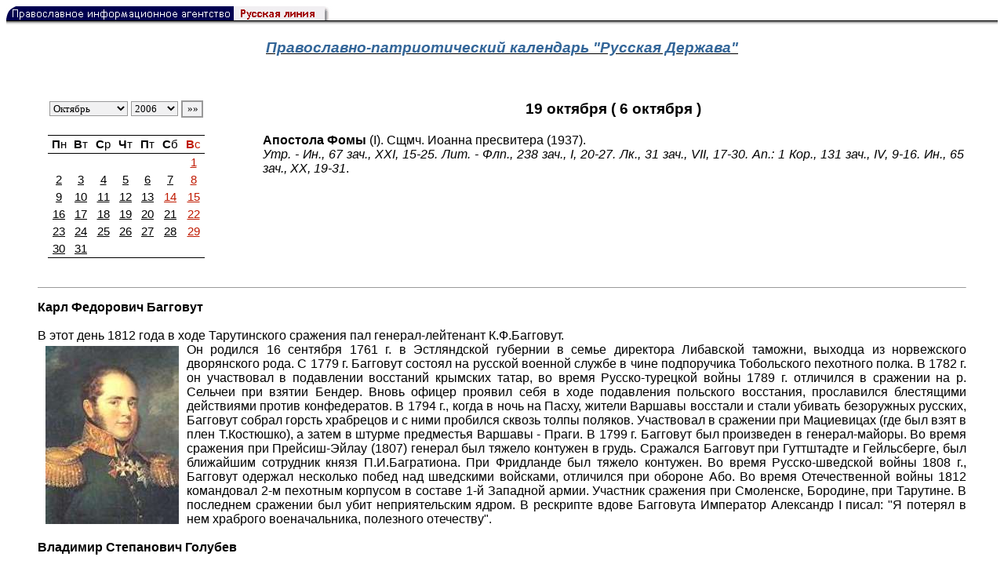

--- FILE ---
content_type: text/html; charset=UTF-8
request_url: https://rusk.ru/ppcalendar.php?date=2006-10-19
body_size: 11772
content:

<html>
<head>
<meta content="text/html; charset=utf-8" http-equiv="Content-Type">
<title>Русская линия / Православно-патриотический календарь "Русская Держава" / 
19.10.2006 / </title>
<LINK REL=STYLESHEET TYPE="text/css" HREF="style.css">
<STYLE>
.field{border:#999999 1px solid;font-size:13px;font-weight:lighter;color:#000000;
font-family:"verdana";background-color:#f1f1f2;width: 100px;}
.field2{border:#999999 1px solid;font-size:13px;font-weight:lighter;color:#000000;
font-family:"verdana";background-color:#f1f1f2;width: 60px;}
.button{border:#999999 2px solid;font-size:13px;font-weight:lighter;color:#000000;
font-family:"verdana";background-color:#f1f1f2;width: 28px;height: 22px;}
</STYLE>
</head>

<body link="#0000ff" vLink="#800080">

<table border="0" cellPadding="0" cellSpacing="0" width="100%">
  <tr>
    <td align="left" width="370"><a href="https://rusk.ru/"><img border="0"
    src="ims/agent.gif" width="416" height="18" alt="Русская линия"></a></td>
 </tr>
</table>
 
<table border="0" cellPadding="0" cellSpacing="0" width="100%">
  <tr>
    <td valign="top" height="1px" bgcolor="#000000"></td>
  </tr>
  <tr>
    <td valign="top" height="1px" bgcolor="#808080"></td>
  </tr>
  <tr>
    <td valign="top" height="1px" bgcolor="#A2A2A2"></td>
  </tr>
  <tr>
    <td valign="top" height="1px" bgcolor="#DDDDDD"></td>
  </tr>
  <tr>
    <td valign="top" height="1px" bgcolor="#E8E8E8"></td>
  </tr>
</table>

<a href="https://rusk.ru//aboutppc.php"><p style="font-size: 120%; color: #336699" align="center"><b><i>Православно-патриотический календарь "Русская Держава"</i></b></p></a><br>

		<blockquote>
		<table border="0" width="">
  		<tr>
    	<td width="220" valign="top" align="center"><form METHOD="POST" ACTION="/ppcalendar.php">
<select class="field" name="month" size="1">
<option value =  1 >  Январь </option>
<option value =  2 >  Февраль </option>
<option value =  3 >  Март </option>
<option value =  4 >  Апрель </option>
<option value =  5 >  Май </option>
<option value =  6 >  
Июнь </option>
<option value =  7 >  Июль </option>
<option value =  8 >  Август </option>
<option value =  9 >  Сентябрь </option>
<option value =  10  selected>  Октябрь </option>
<option value =  11 >  Ноябрь </option>
<option value =  12 >  Декабрь </option>
</select>
<select class="field2" name="year" size="1">
<option value =  2005 >  2005 </option>
<option value =  2006  selected>  2006 </option>
<option value =  2007 >  2007 </option>
<option value =  2008 >  2008 </option>
<option value =  2009 >  2009 </option>
<option value =  2010 >  2010 </option>
<option value =  2011 >  2011 </option>
<option value =  2012 >  2012 </option>
<option value =  2013 >  2013 </option>
<option value =  2014 >  2014 </option>
<option value =  2015 >  2015 </option>
<option value =  2016 >  2016 </option>
<option value =  2017 >  2017 </option>
<option value =  2018 >  2018 </option>
<option value =  2019 >  2019 </option>
<option value =  2020 >  2020 </option>
<option value =  2021 >  2021 </option>
<option value =  2022 >  2022 </option>
<option value =  2023 >  2023 </option>
<option value =  2024 >  2024 </option>
<option value =  2025 >  2025 </option>
<option value =  2026 >  2026 </option>
</select>  
<input class="button" TYPE="submit" NAME="go" VALUE="&raquo;&raquo;"> </form><table border=0 cellspacing=0 cellpadding=3 width="200" bgcolor=white 
style="font-size: 11pt; color: black; font-family: verdana">
<tr><td></td>

<tr bgcolor=white><td align=center style="border-left: none; border-right: none; 
  border-top: 1px solid rgb(0,0,0); border-bottom: 1px solid rgb(0,0,0); font-family: verdana, sans-serif; font-size: 11pt;"><b>П</b>н</td><td align=center style="border-left: none; border-right: none; 
  border-top: 1px solid rgb(0,0,0); border-bottom: 1px solid rgb(0,0,0); font-family: verdana, sans-serif; font-size: 11pt;"><b>В</b>т</td><td align=center style="border-left: none; border-right: none; 
  border-top: 1px solid rgb(0,0,0); border-bottom: 1px solid rgb(0,0,0); font-family: verdana, sans-serif; font-size: 11pt;"><b>С</b>р</td><td align=center style="border-left: none; border-right: none; 
  border-top: 1px solid rgb(0,0,0); border-bottom: 1px solid rgb(0,0,0); font-family: verdana, sans-serif; font-size: 11pt;"><b>Ч</b>т</td><td align=center style="border-left: none; border-right: none; 
  border-top: 1px solid rgb(0,0,0); border-bottom: 1px solid rgb(0,0,0); font-family: verdana, sans-serif; font-size: 11pt;"><b>П</b>т</td><td align=center style="border-left: none; border-right: none; 
  border-top: 1px solid rgb(0,0,0); border-bottom: 1px solid rgb(0,0,0); font-family: verdana, sans-serif; font-size: 11pt;"><b>С</b>б</td><td align=center style="border-left: none; border-right: none; 
  border-top: 1px solid rgb(0,0,0); border-bottom: 1px solid rgb(0,0,0); font-family: verdana, sans-serif; font-size: 11pt;"><font color="#c01a01"><b>В</b>с</td></tr><tr><td></td><td></td><td></td><td></td><td></td><td></td><td width=30 align=center><font color=#c01a01><a href= "ppcalendar.php?date=2006-10-01" style="color: #c01a01" ><center>1<br></center></a></font></td>
</tr><td width=30 align=center><a href= "ppcalendar.php?date=2006-10-02" style="color: black" ><center>2<br></center></a></td>
<td width=30 align=center><a href= "ppcalendar.php?date=2006-10-03" style="color: black" ><center>3<br></center></a></td>
<td width=30 align=center><a href= "ppcalendar.php?date=2006-10-04" style="color: black" ><center>4<br></center></a></td>
<td width=30 align=center><a href= "ppcalendar.php?date=2006-10-05" style="color: black" ><center>5<br></center></a></td>
<td width=30 align=center><a href= "ppcalendar.php?date=2006-10-06" style="color: black" ><center>6<br></center></a></td>
<td width=30 align=center><a href= "ppcalendar.php?date=2006-10-07" style="color: black" ><center>7<br></center></a></td>
<td width=30 align=center><font color=#c01a01><a href= "ppcalendar.php?date=2006-10-08" style="color: #c01a01" ><center>8<br></center></a></font></td>
</tr><td width=30 align=center><a href= "ppcalendar.php?date=2006-10-09" style="color: black" ><center>9<br></center></a></td>
<td width=30 align=center><a href= "ppcalendar.php?date=2006-10-10" style="color: black" ><center>10<br></center></a></td>
<td width=30 align=center><a href= "ppcalendar.php?date=2006-10-11" style="color: black" ><center>11<br></center></a></td>
<td width=30 align=center><a href= "ppcalendar.php?date=2006-10-12" style="color: black" ><center>12<br></center></a></td>
<td width=30 align=center><a href= "ppcalendar.php?date=2006-10-13" style="color: black" ><center>13<br></center></a></td>
<td width=30 align=center><a href= "ppcalendar.php?date=2006-10-14" style="color: #c01a01" ><center>14<br></center></a></td>
<td width=30 align=center><font color=#c01a01><a href= "ppcalendar.php?date=2006-10-15" style="color: #c01a01" ><center>15<br></center></a></font></td>
</tr><td width=30 align=center><a href= "ppcalendar.php?date=2006-10-16" style="color: black" ><center>16<br></center></a></td>
<td width=30 align=center><a href= "ppcalendar.php?date=2006-10-17" style="color: black" ><center>17<br></center></a></td>
<td width=30 align=center><a href= "ppcalendar.php?date=2006-10-18" style="color: black" ><center>18<br></center></a></td>
<td width=30 align=center><a href= "ppcalendar.php?date=2006-10-19" style="color: black" ><center>19<br></center></a></td>
<td width=30 align=center><a href= "ppcalendar.php?date=2006-10-20" style="color: black" ><center>20<br></center></a></td>
<td width=30 align=center><a href= "ppcalendar.php?date=2006-10-21" style="color: black" ><center>21<br></center></a></td>
<td width=30 align=center><font color=#c01a01><a href= "ppcalendar.php?date=2006-10-22" style="color: #c01a01" ><center>22<br></center></a></font></td>
</tr><td width=30 align=center><a href= "ppcalendar.php?date=2006-10-23" style="color: black" ><center>23<br></center></a></td>
<td width=30 align=center><a href= "ppcalendar.php?date=2006-10-24" style="color: black" ><center>24<br></center></a></td>
<td width=30 align=center><a href= "ppcalendar.php?date=2006-10-25" style="color: black" ><center>25<br></center></a></td>
<td width=30 align=center><a href= "ppcalendar.php?date=2006-10-26" style="color: black" ><center>26<br></center></a></td>
<td width=30 align=center><a href= "ppcalendar.php?date=2006-10-27" style="color: black" ><center>27<br></center></a></td>
<td width=30 align=center><a href= "ppcalendar.php?date=2006-10-28" style="color: black" ><center>28<br></center></a></td>
<td width=30 align=center><font color=#c01a01><a href= "ppcalendar.php?date=2006-10-29" style="color: #c01a01" ><center>29<br></center></a></font></td>
</tr><td width=30 align=center><a href= "ppcalendar.php?date=2006-10-30" style="color: black" ><center>30<br></center></a></td>
<td width=30 align=center><a href= "ppcalendar.php?date=2006-10-31" style="color: black" ><center>31<br></center></a></td>

<tr>
<td colspan=7 align=center style="font-size: 8pt; border-left: none; border-right: none; border-top: 1px solid rgb(0,0,0); border-bottom: none"><b>
&nbsp;</b></td></tr></table></td>
     <td width="5%">&nbsp;</td>
     <td valign="top"><p align=center style=" font-size: 120%; color: black" ><b>19 октября ( 6 октября ) </b></p><p align="justify" style="color: black" ><b>Апостола Фомы</b> (I). Сщмч. Иоанна пресвитера (1937).<br>
<i>Утр. - Ин., 67 зач., XXI, 15-25. Лит. - Флп., 238 зач., I, 20-27. Лк., 31 зач., VII, 17-30. Ап.: 1 Кор., 131 зач., IV, 9-16. Ин., 65 зач., XX, 19-31</i>.</p><br></td></tr></table></blockquote><blockquote><hr size=1><p align="justify"><b>Карл Федорович Багговут</b> <br>
<br>
В этот день 1812 года в ходе Тарутинского сражения пал генерал-лейтенант К.Ф.Багговут.<br>
<img src="/images/2006/3850.jpg" alt='Карл Федорович Багговут' align="left" width="170" height="227" hspace="10" vspace="4">Он родился 16 сентября 1761 г. в Эстляндской губернии в семье директора Либавской таможни, выходца из норвежского дворянского рода. С 1779 г. Багговут состоял на русской военной службе в чине подпоручика Тобольского пехотного полка. В 1782 г. он участвовал в подавлении восстаний крымских татар, во время Русско-турецкой войны 1789 г. отличился в сражении на р. Сельчеи при взятии Бендер. Вновь офицер проявил себя в ходе подавления польского восстания, прославился блестящими действиями против конфедератов. В 1794 г., когда в ночь на Пасху, жители Варшавы восстали и стали убивать безоружных русских, Багговут собрал горсть храбрецов и с ними пробился сквозь толпы поляков. Участвовал в сражении при Мациевицах (где был взят в плен Т.Костюшко), а затем в штурме предместья Варшавы - Праги. В 1799 г. Багговут был произведен в генерал-майоры. Во время сражения при Прейсиш-Эйлау (1807) генерал был тяжело контужен в грудь. Сражался Багговут при Гуттштадте и Гейльсберге, был ближайшим сотрудник князя П.И.Багратиона. При Фридланде был тяжело контужен. Во время Русско-шведской войны 1808 г., Багговут одержал несколько побед над шведскими войсками, отличился при обороне Або. Во время Отечественной войны 1812 командовал 2-м пехотным корпусом в составе 1-й Западной армии. Участник сражения при Смоленске, Бородине, при Тарутине. В последнем сражении был убит неприятельским ядром. В рескрипте вдове Багговута Император Александр I писал: "Я потерял в нем храброго военачальника, полезного отечеству".<br>
<br>
<b>Владимир Степанович Голубев</b><br>
<br>
Сегодня день памяти председателя Киевского патриотического молодежного общества "Двуглавый орел" <a href="http://www.rusk.ru/st.php?idar=103894">В.С.Голубева</a>, героически погибшего на фронте в 1914 г.<br>
<img src="/images/2006/3851.jpg" alt='Владимир Степанович Голубев' align="right" width="170" height="220" hspace="10" vspace="4">Он родился 28 августа 1891 г. в семье выдающегося русского церковного историка профессора Киевской духовной академии и Университета Св. Владимира, члена-корреспондента Российской Академии Наук С.Т.Голубева. Окончив в 1910 г. 1-ю киевскую гимназию, поступил на юридический факультет университета. В это время юноша принял участие в деятельности Союза Русского Народа, но наибольшую известность Голубев получил как руководитель молодежного общества "Двуглавый орел". В 1912 г. общество, возникшее еще в 1907 г., возглавили о. Федор Синькевич и Голубев. Их приход к руководству обществом совпал с расследованием обстоятельств злодейского убийства Андрюши Ющинского. В условиях, когда полиция откровенно игнорировала ритуальную версию убийства, Голубев и его товарищи решили провести самостоятельное расследование. Голубев организует митинги, пишет статьи в газетах, в которых обрушивается с критикой на бездействие киевского полицмейстера, который "самым энергичным образом воспрещал представителям православной печати писать, что дело Ющинского - ритуальное убийство". Ему удалось добиться приема у министра внутренних дел А.А.Макарова для ходатайства о "рассмотрении и прекращении административного полицейского произвола, направленного в угоду жидам". Впоследствии в качестве официального свидетеля он выступал на процессе Бейлиса.<br>
Либеральные и еврейские газеты начали кампанию против священника Синькевича и Голубева, власти поступали жалобы на "противоправные действия "орлят", чему способствовала несдержанность Голубева и его друзей. Под давлением сверху в июне 1912 г. пост председателя общества вынужден был покинуть о. Федор, передавший бразды правления Голубеву, но и он, утомленный нападками и уставший от несправедливых обвинений, 31 августа бросил университет и поступил на военную службу в качестве вольноопределяющегося. Через год унтер-офицер из вольноопределяющихся 5-го гренадерского Киевского полка Голубев восстановился на третий курс юридического факультета, но получить образование ему не довелось, менее чем через год грянула война.<br>
С началом Первой мировой войны он бросил учебу и добровольцем ушел на фронт. Так же поступили и многие другие члены патриотического молодежного общества "Двуглавый орел". Прапорщик Голубев достойно проявил себя на полях сражений. 19 августа 1914 г. он был ранен в голову под Львовом и отправлен на лечение в Киев, но уже 8 сентября, толком не долечившись, выехал в действующую армию. 5 октября, командуя небольшим отрядом, он отправился в разведку. Отряд был окружен, неприятель предложил сдаться, но Голубев смело повел бойцов в атаку, он был ранен, но вывел отряд из окружения. За этот смелый прорыв, Голубев был представлен к Георгию, но награду получить не успел. На следующий день, будучи раненым, он вновь участвует в бою при местечке Руднике близ Кржемова Белгорайского уезда. Именно в этом бою он получил смертельное ранение и тихо скончался на руках одного из солдат своей роты. За сражение подо Львовом Голубев был награжден орденом Анны 3 ст. и представлен к ордену Станислава 3 ст. Первоначально был похоронен на деревенском погосте в Холмской губернии, но отец добился разрешения на перенесение праха сына на родину. Голубев погребен в Киеве в ограде Флоровского монастыря.<br>
<br>
<b>Умученные в Пятигорске</b><br>
<br>
Сегодня так же день памяти известных деятелей монархического движения, умученных в Пятигорске в 1918 г.: лидера Всероссийского Национального Союза, министра путей сообщения <b>Сергея Васильевича Рухлова</b>, организатора и руководителя Отечественного Патриотического Союза <b>Василия Григорьевича Орлова</b>, видного правого государственного и общественного деятеля, министра юстиции царского правительства <b>Николая Александровича Добровольского</b>.<br>
<br>
<img src="/images/2006/3852.jpg" alt='Сергей Васильевич Рухлов' align="left" width="180" height="227" hspace="10" vspace="4"><b>Сергей Васильевич Рухлов</b>. Выдающийся государственный деятель Царской России, действительный тайный советник, статс-секретарь, член Государственного Совета, один из организаторов и первый председатель Всероссийского Национального Союза (ВНС) родился 24 июня 1852 г. в Вологде в семье мелкого чиновника (его дед был крестьянином). Образование получил в Вологодской гимназии и на юридическом факультете Петербургского университета. Служил в Министерстве внутренних дел, а затем в аппарате Государственного Совета. В 1903 г. товарищ главноуправляющего торговым мореплаванием и морскими портами великого князя Александра Михайловича, в ноябре 1905 г. назначен членом Госсовета, а в январе 1909 г. стал министром путей сообщения. В 1915 г. вышел в отставку, оставшись членом Госсовета, где был членом группы правого центра.<br>
Рухлов был ярким представителем патриотического крыла в среде высшей бюрократии. Он поддерживал националистический курс П.А.Столыпина, а в 1908 г. стал одним из организаторов и первым председателем ВНС. Рухлов был членом Строительного комитета по сооружению в Петербурге Феодоровского собора в память 300-летия царствования Дома Романовых, который сооружался по почину Союза Русского Народа. После крушения монархии, весной 1917 г. уехал на Кавказ. В октябре 1918 г. Рухлов был арестован большевиками и вскоре расстрелян как заложник под Пятигорском вместе с другими видными государственными деятелями "за принадлежность к контрреволюционной организации".<br>
<br>
<img src="/images/2006/3853.jpg" alt='Василий Григорьевич Орлов' align="right" width="180" height="240" hspace="10" vspace="4"><b>Василий Григорьевич Орлов</b>. Активный деятель монархического движения в Москве, одно время ближайший сподвижник лидера московских монархистов сщмч. протоиерея <a href="http://www.rusk.ru/st.php?idar=4798">И.И.Восторгова</a>, организатор и председатель Отечественного патриотического союза (ОПС) родился предположительно в 1866 г. Биографических сведений об Орлове немного. Известно, что он служил железнодорожным служащим, увлекался археологией, даже защитил диссертацию. Во время смуты 1905-07 гг. выдвинулся как один из активистов монархического движения в Москве: принимал активное участие в деятельности Союза Русских Людей, был в числе организаторов Русской монархической партии, участвовал в работе монархических съездов и совещаний, был действительным членом петербургского Русского Собрания, где нередко выступал с докладами.<br>
Особенную известность и авторитет в патриотических кругах Орлов снискал как организатор монархических отделов на железной дороге (после того как в 1905 г. железнодорожная забастовка парализовала жизнь страны, монархисты уделяли много внимания работе среди железнодорожников). Им был создан целый ряд железнодорожных отделов, которые входили в состав Русского монархического союза (РМС), руководимого протоиереем Иоанном Восторговым. Орлов сопровождал о. Иоанна в его многочисленных миссионерских пропагандистских поездках по России. С 1911 г. Орлов стал председателем московских железнодорожных отделов РМС. Однако в 1913 г. в РМС возник конфликт, и Орлов вышел из состава Союза, перейдя со своими отделами к <a href="http://www.rusk.ru/st.php?idar=103278">В.М.Пуришкевичу</a> в Русский Народный Союз имени Михаила Архангела (РНСМА), где одно время был членом Главной Палаты РНСМА. Однако в 1915 г. он ушел и от Пуришкевича и организовал новую всероссийскую монархическую организацию - Отечественный патриотический союз (ОПС). Эти действия Орлова серьезно подорвали его авторитет в патриотическом движении, большинство правых негативно относились к ОПС, считая Союз раскольнической организацией. Однако Орлов продолжал пользовался доверием сановников из министерств внутренних дел и путей сообщения.<br>
После февральской революции Орлов был арестован в Ташкенте, этапирован в Петроград, где некоторое время находился в тюрьме. Однако затем его освободили, и он уехал на Кавказ, где в это время находился его покровитель С.В.Рухлов. Среди расстрелянных в 1918 г. под Пятигорском контрреволюционеров упоминается и Орлов Василий.<br>
<br>
<img src="/images/2006/3854.jpg" alt='Николай Александрович Добровольский' align="left" width="165" height="236" hspace="10" vspace="4"><b>Николай Александрович Добровольский</b>. Видный правый государственный деятель, министр юстиции. Он родился 10 марта 1854 г. в семье потомственного новгородского дворянина. Закончив юридический факультет Петербургского университета, поступил на военную службу (в Кавалергардский полк). После увольнения в 1878 г. в запас стал судебным следователем в Петербурге. Пройдя по ступеням карьеры судебного служащего, с 1882 г. Добровольский в течение четырех лет служил товарищем прокурора Киевского окружного суда, а затем был переведен на аналогичную должность в Петербург, некоторое время служил прокурором Митавского и Рижского окружных судов. В 1897 г. Добровольский перешел в Министерство внутренних дел и был назначен Гродненским вице-губернатором, а затем и губернатором. С 1906 г. - сенатор. 20 декабря 1916 г. назначен министром юстиции, став последним царским руководителем органов прокуратуры. Он пробыл на этом посту чуть более двух месяцев, до Февральской революции 1917 года. В дни февральского переворота был арестован и препровожден в Петропавловскую крепость. В августе 1917 г. Добровольскому удалось под большой залог вырваться из крепости. Он получил разрешение выехать на Северный Кавказ, где его застал приход к власти большевиков. В октябре 1918 г. Добровольский оказался в числе заложников и попал в концлагерь в Пятигорске. В числе других высших царских сановников 21 октября 1918 г. Добровольский был расстрелян (по другим данным зарублен шашкой).<br>
<BR clear=all></p></blockquote>

</body>
<hr size=1>
<div align="center">

<!-- Top100 (Kraken) Counter -->
<script>
(function (w, d, c) {
 (w[c] = w[c] || []).push(function() {
 var options = {
 project: '53105'
 };
 try {
 w.top100Counter = new top100(options);
 } catch(e) { }
 });
 var n = d.getElementsByTagName("script")[0],
 s = d.createElement("script"),
 f = function () { n.parentNode.insertBefore(s, n); };
 s.type = "text/javascript";
 s.async = true;
 s.src =
 (d.location.protocol == "https:" ? "https:" : "http:") +
 "//st.top100.ru/top100/top100.js";
 if (w.opera == "[object Opera]") {
 d.addEventListener("DOMContentLoaded", f, false);
 } else { f(); }
})(window, document, "_top100q");
</script>
<noscript><img
src="//counter.rambler.ru/top100.cnt?pid=53105"></noscript>
<!-- END Top100 (Kraken) Counter -->


<!--begin of Hristianstvo.Ru-->
<a href="http://www.hristianstvo.ru/?from=7" rel="nofollow">
<img src="/ims/hristianstvo-88x31-darkblue1.gif"
alt="Каталог Православное Христианство.Ру" width=88 height=31 border=0></a>
<!--end of Hristianstvo.Ru-->


<!-- SpyLOG Temporarely disabled
<script src="http://tools.spylog.ru/counter2.2.js" type="text/javascript" id="spylog_code" counter="641405" ></script>
<noscript>
<a href="http://u6414.05.spylog.com/cnt?cid=641405&f=3&p=0" target="_blank" rel="nofollow">
<img src="http://u6414.05.spylog.com/cnt?cid=641405&p=0" alt='SpyLOG' border='0' width=88 height=31 ></a> 
</noscript>
SpyLOG -->


<!--Rating@Mail.ru COUNTEr-->
<a target=_top href="http://top.mail.ru/jump?from=893151" rel="nofollow">
<img src="//top-fwz1.mail.ru/counter?id=893151;t=56" border=0 height=31 width=88 alt="Рейтинг@Mail.ru">
</a>
<!--/COUNTER-->

<!-- Yandex.Metrika informer -->
<a href="https://metrika.yandex.ru/stat/?id=12916126&amp;from=informer"
target="_blank" rel="nofollow"><img src="https://metrika-informer.com/informer/12916126/3_1_FFFFFFFF_EFEFEFFF_0_pageviews"
style="width:88px; height:31px; border:0;" alt="Яндекс.Метрика" title="Яндекс.Метрика: данные за сегодня (просмотры, визиты и уникальные посетители)" class="ym-advanced-informer" data-cid="12916126" data-lang="ru" /></a>
<!-- /Yandex.Metrika informer -->

<!-- Yandex.Metrika counter -->
<script type="text/javascript" >
    (function (d, w, c) {
        (w[c] = w[c] || []).push(function() {
            try {
                w.yaCounter12916126 = new Ya.Metrika({
                    id:12916126,
                    clickmap:true,
                    trackLinks:true,
                    accurateTrackBounce:true
                });
            } catch(e) { }
        });

        var n = d.getElementsByTagName("script")[0],
            s = d.createElement("script"),
            f = function () { n.parentNode.insertBefore(s, n); };
        s.type = "text/javascript";
        s.async = true;
        s.src = "https://cdn.jsdelivr.net/npm/yandex-metrica-watch/watch.js";

        if (w.opera == "[object Opera]") {
            d.addEventListener("DOMContentLoaded", f, false);
        } else { f(); }
    })(document, window, "yandex_metrika_callbacks");
</script>
<noscript><div><img src="https://mc.yandex.ru/watch/12916126" style="position:absolute; left:-9999px;" alt="" /></div></noscript>
<!-- /Yandex.Metrika counter -->

<script type="text/javascript" src="/analytics-utf8.js"></script>

<hr>

<script type="text/javascript">
<!--
var _acic={dataProvider:10,allowCookieMatch:false};(function(){var e=document.createElement("script");e.type="text/javascript";e.async=true;e.src="https://www.acint.net/aci.js";var t=document.getElementsByTagName("script")[0];t.parentNode.insertBefore(e,t)})()
//-->
</script><!--1675027079727--><div id='4yAS_1675027079727'></div><!-- --><script async="async" src="https://w.uptolike.com/widgets/v1/zp.js?pid=tl807bfc6b1137519e9dd5023e5a1c7d94af66794e" type="text/javascript"></script>
 
</html>


--- FILE ---
content_type: application/javascript;charset=utf-8
request_url: https://w.uptolike.com/widgets/v1/version.js?cb=cb__utl_cb_share_176873793219864
body_size: 396
content:
cb__utl_cb_share_176873793219864('1ea92d09c43527572b24fe052f11127b');